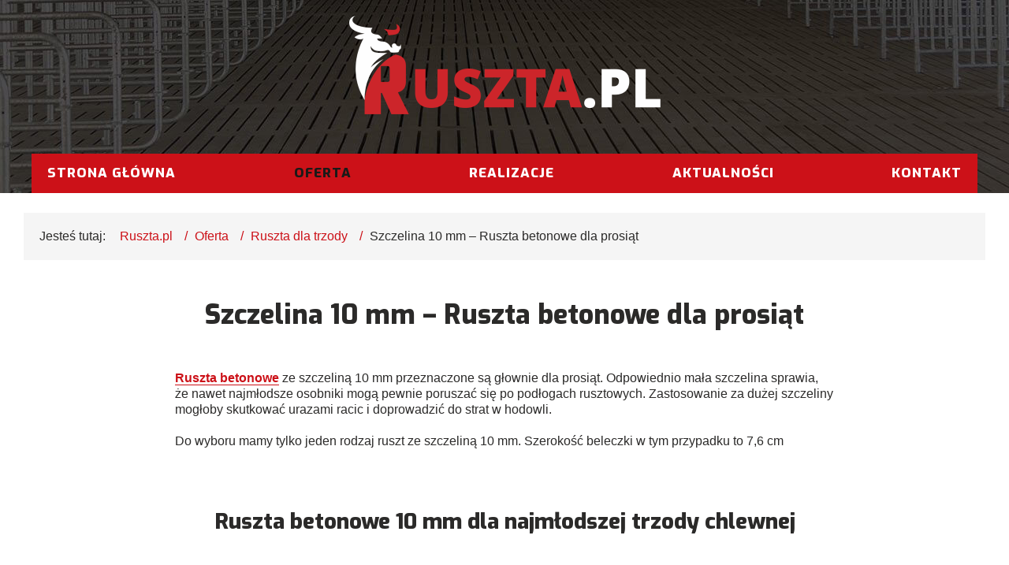

--- FILE ---
content_type: text/html; charset=utf-8
request_url: https://ruszta.pl/pl/oferta/ruszta-dla-trzody/szczelina-10-mm
body_size: 6817
content:
<!DOCTYPE HTML>
<html lang="pl">
<head>
<!-- Global site tag (gtag.js) - Google Analytics -->
<script type="application/ld+json">{"@context":"https://schema.org","@type":"LocalBusiness","name":"Ruszta.pl","image":"https://ruszta.pl/templates/re-ruszta/img/logo.png","@id":"","url":"https://ruszta.pl/","telephone":"605553053","address":{"@type":"PostalAddress","streetAddress":"Al. Jana Pawła II 27","addressLocality":"Warszawa","postalCode":"00-867","addressCountry":"PL"}}</script>
<meta name="viewport" content="width=device-width, initial-scale=1" />
<meta charset="utf-8" />
<base href="https://ruszta.pl/pl/oferta/ruszta-dla-trzody/szczelina-10-mm" />
<meta name="description" content="Ruszta betonowe ze szczeliną 10 mm idealne są dla prosiąt ✅ Mała szczelina trzodzie chlewnej gwarantuje bezpieczeństwo poruszania się i wzrostu ⏩ Sprawdź." />
<title>Ruszta betonowe dla prosiąt 10 mm • Mała szczelina dla trzody chlewnej - Ruszta.pl</title>
<link href="/favicon.ico" rel="shortcut icon" type="image/vnd.microsoft.icon" />
<link rel='dns-prefetch' href='//fonts.googleapis.com' />
<link rel='dns-prefetch' href='//fonts.gstatic.com' />
<link rel='dns-prefetch' href='//apis.google.com' />
<link rel='dns-prefetch' href='//google-analytics.com' />
<link rel='dns-prefetch' href='//www.google-analytics.com' />
<link rel='dns-prefetch' href='//ssl.google-analytics.com' />
<link rel='dns-prefetch' href='//youtube.com' />
<link rel='dns-prefetch' href='//s.gravatar.com' />
<link rel='dns-prefetch' href='//googleads.g.doubleclick.net' />
<link rel='dns-prefetch' href='//www.googletagmanager.com' />
<link rel='dns-prefetch' href='//www.facebook.com' />
<link rel='dns-prefetch' href='//connect.facebook.net' />
<link rel='dns-prefetch' href='//tpc.googlesyndication.com' />
<link rel="preconnect" href="https://fonts.gstatic.com" crossorigin>
<link rel='preconnect' href='https://www.google-analytics.com' />
<link rel='preconnect' href='https://www.googletagmanager.com' />
<link rel='preconnect' href='https://www.facebook.com' crossorigin  />
<link rel='preconnect' href='https://connect.facebook.net' crossorigin />
<link rel='preconnect' href='https://tpc.googlesyndication.com' crossorigin />
<style type="text/css">*{margin:0;padding:0;border:0;font-size:100%;font:inherit;vertical-align:baseline}article,aside,details,figcaption,figure,footer,header,hgroup,menu,nav,section{display:block}ol,ul{list-style:none}table{border-collapse:collapse;border-spacing:0}body{-webkit-text-size-adjust:none}*,*:before,*:after{-moz-box-sizing:border-box;-webkit-box-sizing:border-box;box-sizing:border-box}body{background:#fff;font-size:16px;font-weight:400;line-height:1.3;overflow-y:scroll}body,input,select,textarea{color:#2b2a29;font-family:Tahoma,Verdana,sans-serif}a{-webkit-transition:color 0.2s ease,border-bottom-color 0.2s ease,background 0.2s ease;-ms-transition:color 0.2s ease,border-bottom-color 0.2s ease,background 0.2s ease;transition:color 0.2s ease,border-bottom-color 0.2s ease,background 0.2s ease;color:#cc1118;text-decoration:none}img{max-width:100%;height:auto;display:block;margin:auto}strong,b{font-weight:bold}em,i{font-style:italic}p{margin:0 0 20px}p:last-child{margin:0}article a{border-bottom:1px solid #cc1118;transition:color .5s ease,border-color .5s ease,background .5s ease}article a:hover{border-color:#000;color:#000}h1,h2,h3,h4,h5,h6{font:800 30px/1.2 'Exo';text-align:center}h4,h5,h6{font-weight:600}h1{font-size:34px;margin:0 0 33px}h2{font-size:28px;margin:75px 0 15px}h3{font-size:26px;margin:75px 0 15px}h4{font-size:24px;margin:75px 0 15px}h5{font-size:22px;margin:75px 0 15px}h6{font-size:20px;margin:75px 0 15px}.nadTabela{margin:20px -20px 0;overflow-x:scroll;max-width:calc(100% + 40px);position:relative}.nadTabela::before{content:'Przesuń tabelę, by zobaczyć wszystkie wymiary';margin:10px 0;padding:20px;display:block;font-weight:bold;text-align:center}table{width:600px;margin:0 auto;border-collapse:separate;border-spacing:2px;table-layout:fixed;text-align:center}tr{background-color:#efefef;transition-duration:.3s}td,th{color:#000;font-size:14px;padding:10px 3px;vertical-align:middle}th{font-weight:bold}table tr:nth-child(2n+1){background-color:#f6f6f6}tr:hover,tr:hover td{background-color:#cc1118 !important;color:#fff;transition-duration:.3s}.navi{display:-webkit-box;display:-ms-flexbox;display:flex;width:100%;-webkit-box-pack:center;-ms-flex-pack:center;justify-content:center;-ms-flex-wrap:wrap;flex-wrap:wrap;border-top:1px solid #eee;margin-top:40px;padding-top:20px}.navi a{margin:20px;background:#f4f4f4;border:0;display:-webkit-box;display:-ms-flexbox;display:flex;padding:0 20px;-webkit-box-align:center;-ms-flex-align:center;align-items:center;line-height:1.2;-webkit-transition:background-color 0.5s ease,color 0.5s ease;-o-transition:background-color 0.5s ease,color 0.5s ease;transition:background-color 0.5s ease,color 0.5s ease;color:#2a2a2a}.navi span{}.navi a[rel="prev"] span{padding-right:20px}.navi a[rel="next"] span{padding-left:20px}.navi a:hover{background:#fff;color:#333}.navi a.w::before{font-family:icomoon;content:'\e901';font-size:35px;margin:0 10px 0 -6px}.navi a.d::after{font-family:icomoon;content:'\e902';font-size:35px;margin:0 -6px 0 10px}.sOkruszki{max-width:1220px;margin:25px auto}.breadcrumb{background:#f5f5f5;padding:20px;margin:0;display:flex;flex-wrap:wrap}.breadcrumb li{margin-left:10px;display:inline}.breadcrumb>li+li::before{padding:0 5px;color:#cc1118;content:"/\00a0"}.breadcrumb a{color:#cc1118}.breadcrumb a:hover{color:#1a1a18}header{z-index:3;width:100%;padding:0 20px;position:relative}.noS{background:url(/templates/re-ruszta/img/pasek.jpg) no-repeat center -290px}.logo{width:200px;display:block;padding-top:10px}section{padding:0;margin:100px auto;position:relative;width:100%;max-width:1920px;overflow:hidden}main,.wasko{max-width:1200px;margin:0 auto;padding:0;position:relative;z-index:1}main{margin-top:50px}article{padding:0 20px}figcaption{border-bottom:1px solid #f5f5f5;padding:5px 0;font-size:90%;color:#999}.tresc{max-width:836px;margin:50px auto}input{border:1px solid #ccc;width:100%;padding:5px 10px;margin-top:5px}textarea{width:100%;border:1px solid #ccc}footer{background:#2b2a29;color:#fff;font-size:15px;padding:50px 20px;text-align:center;margin-top:25px}footer .footer-link{color:#ff565c}@media (min-width:600px){.nadTabela::before{display:none}}@media (min-width:640px){.nadTabela{margin:50px 0 0;overflow-x:hidden;max-width:800px}}@media (min-width:1000px){.logo{width:400px;display:block;margin:0 auto 50px;padding-top:20px}}@media (min-width:1220px){article{padding:0}}@media (max-width:999px){nav .menu{display:none}#mM{cursor:pointer;position:fixed;background:#cc252a;z-index:99;overflow:hidden;top:20px;right:20px;width:48px;height:36px}#mM span{background:#fff;display:block;float:right;height:4px;position:relative;right:8px;text-align:center;top:16px;width:32px}#mM span:before,#mM span:after{background:#fff;content:"";display:block;height:4px;position:absolute;top:-8px;width:32px}#mM span:after{top:8px}}@media (min-width:540px){#mM{top:15px}}@media (min-width:1000px){#mM{display:none}header nav{padding:0;max-width:1200px;margin:auto;background:#cc1118}header .menu{display:flex;list-style:none;justify-content:space-between;flex-wrap:wrap}nav>ul>li>a{display:block;font:800 17px/50px 'Exo';text-align:center;text-transform:uppercase;margin:0;color:#fff;letter-spacing:1px;padding:0 20px}nav a:hover,nav li:hover>a{background:#000;color:#fff}nav .active>a{color:#1a1a18}nav ul ul{position:absolute;background:#cc1118;width:250px;visibility:hidden;opacity:0;-webkit-transition:visibility 0s .5s,opacity .5s linear;-o-transition:visibility 0s .5s,opacity .5s linear;transition:visibility 0s .5s,opacity .5s linear;padding:10px 0}nav ul ul a{padding:10px 15px;color:#fff;display:block}nav li:hover>ul{visibility:visible;opacity:1;-webkit-transition:opacity .5s linear;-o-transition:opacity .5s linear;transition:opacity .5s linear}}@font-face{font-family:'icomoon';src:url(/templates/re-ruszta/fonts/icomoon.eot?rz9x0m=);src:url(/templates/re-ruszta/fonts/icomoon.eot?rz9x0m=#iefix) format('embedded-opentype'),url(/templates/re-ruszta/fonts/icomoon.ttf?rz9x0m=) format('truetype'),url(/templates/re-ruszta/fonts/icomoon.woff?rz9x0m=) format('woff'),url(/templates/re-ruszta/fonts/icomoon.svg?rz9x0m=#icomoon) format('svg');font-weight:normal;font-style:normal;font-display:block}@font-face{font-family:'Exo';font-style:normal;font-weight:400;font-display:swap;src:url(https://fonts.gstatic.com/s/exo/v25/4UaOrEtFpBISfH6j2jDu55XI.woff2) format('woff2');unicode-range:U+0102-0103,U+0110-0111,U+0128-0129,U+0168-0169,U+01A0-01A1,U+01AF-01B0,U+0300-0301,U+0303-0304,U+0308-0309,U+0323,U+0329,U+1EA0-1EF9,U+20AB}@font-face{font-family:'Exo';font-style:normal;font-weight:400;font-display:swap;src:url(https://fonts.gstatic.com/s/exo/v25/4UaOrEtFpBISfX6j2jDu55XI.woff2) format('woff2');unicode-range:U+0100-02BA,U+02BD-02C5,U+02C7-02CC,U+02CE-02D7,U+02DD-02FF,U+0304,U+0308,U+0329,U+1D00-1DBF,U+1E00-1E9F,U+1EF2-1EFF,U+2020,U+20A0-20AB,U+20AD-20C0,U+2113,U+2C60-2C7F,U+A720-A7FF}@font-face{font-family:'Exo';font-style:normal;font-weight:400;font-display:swap;src:url(https://fonts.gstatic.com/s/exo/v25/4UaOrEtFpBISc36j2jDu5w.woff2) format('woff2');unicode-range:U+0000-00FF,U+0131,U+0152-0153,U+02BB-02BC,U+02C6,U+02DA,U+02DC,U+0304,U+0308,U+0329,U+2000-206F,U+20AC,U+2122,U+2191,U+2193,U+2212,U+2215,U+FEFF,U+FFFD}@font-face{font-family:'Exo';font-style:normal;font-weight:600;font-display:swap;src:url(https://fonts.gstatic.com/s/exo/v25/4UaOrEtFpBISfH6j2jDu55XI.woff2) format('woff2');unicode-range:U+0102-0103,U+0110-0111,U+0128-0129,U+0168-0169,U+01A0-01A1,U+01AF-01B0,U+0300-0301,U+0303-0304,U+0308-0309,U+0323,U+0329,U+1EA0-1EF9,U+20AB}@font-face{font-family:'Exo';font-style:normal;font-weight:600;font-display:swap;src:url(https://fonts.gstatic.com/s/exo/v25/4UaOrEtFpBISfX6j2jDu55XI.woff2) format('woff2');unicode-range:U+0100-02BA,U+02BD-02C5,U+02C7-02CC,U+02CE-02D7,U+02DD-02FF,U+0304,U+0308,U+0329,U+1D00-1DBF,U+1E00-1E9F,U+1EF2-1EFF,U+2020,U+20A0-20AB,U+20AD-20C0,U+2113,U+2C60-2C7F,U+A720-A7FF}@font-face{font-family:'Exo';font-style:normal;font-weight:600;font-display:swap;src:url(https://fonts.gstatic.com/s/exo/v25/4UaOrEtFpBISc36j2jDu5w.woff2) format('woff2');unicode-range:U+0000-00FF,U+0131,U+0152-0153,U+02BB-02BC,U+02C6,U+02DA,U+02DC,U+0304,U+0308,U+0329,U+2000-206F,U+20AC,U+2122,U+2191,U+2193,U+2212,U+2215,U+FEFF,U+FFFD}@font-face{font-family:'Exo';font-style:normal;font-weight:800;font-display:swap;src:url(https://fonts.gstatic.com/s/exo/v25/4UaOrEtFpBISfH6j2jDu55XI.woff2) format('woff2');unicode-range:U+0102-0103,U+0110-0111,U+0128-0129,U+0168-0169,U+01A0-01A1,U+01AF-01B0,U+0300-0301,U+0303-0304,U+0308-0309,U+0323,U+0329,U+1EA0-1EF9,U+20AB}@font-face{font-family:'Exo';font-style:normal;font-weight:800;font-display:swap;src:url(https://fonts.gstatic.com/s/exo/v25/4UaOrEtFpBISfX6j2jDu55XI.woff2) format('woff2');unicode-range:U+0100-02BA,U+02BD-02C5,U+02C7-02CC,U+02CE-02D7,U+02DD-02FF,U+0304,U+0308,U+0329,U+1D00-1DBF,U+1E00-1E9F,U+1EF2-1EFF,U+2020,U+20A0-20AB,U+20AD-20C0,U+2113,U+2C60-2C7F,U+A720-A7FF}@font-face{font-family:'Exo';font-style:normal;font-weight:800;font-display:swap;src:url(https://fonts.gstatic.com/s/exo/v25/4UaOrEtFpBISc36j2jDu5w.woff2) format('woff2');unicode-range:U+0000-00FF,U+0131,U+0152-0153,U+02BB-02BC,U+02C6,U+02DA,U+02DC,U+0304,U+0308,U+0329,U+2000-206F,U+20AC,U+2122,U+2191,U+2193,U+2212,U+2215,U+FEFF,U+FFFD}@font-face{font-family:'Lato';font-style:normal;font-weight:300;font-display:swap;src:url(https://fonts.gstatic.com/s/lato/v25/S6u9w4BMUTPHh7USSwaPGQ3q5d0N7w.woff2) format('woff2');unicode-range:U+0100-02BA,U+02BD-02C5,U+02C7-02CC,U+02CE-02D7,U+02DD-02FF,U+0304,U+0308,U+0329,U+1D00-1DBF,U+1E00-1E9F,U+1EF2-1EFF,U+2020,U+20A0-20AB,U+20AD-20C0,U+2113,U+2C60-2C7F,U+A720-A7FF}@font-face{font-family:'Lato';font-style:normal;font-weight:300;font-display:swap;src:url(https://fonts.gstatic.com/s/lato/v25/S6u9w4BMUTPHh7USSwiPGQ3q5d0.woff2) format('woff2');unicode-range:U+0000-00FF,U+0131,U+0152-0153,U+02BB-02BC,U+02C6,U+02DA,U+02DC,U+0304,U+0308,U+0329,U+2000-206F,U+20AC,U+2122,U+2191,U+2193,U+2212,U+2215,U+FEFF,U+FFFD}@font-face{font-family:'Lato';font-style:normal;font-weight:400;font-display:swap;src:url(https://fonts.gstatic.com/s/lato/v25/S6uyw4BMUTPHjxAwXiWtFCfQ7A.woff2) format('woff2');unicode-range:U+0100-02BA,U+02BD-02C5,U+02C7-02CC,U+02CE-02D7,U+02DD-02FF,U+0304,U+0308,U+0329,U+1D00-1DBF,U+1E00-1E9F,U+1EF2-1EFF,U+2020,U+20A0-20AB,U+20AD-20C0,U+2113,U+2C60-2C7F,U+A720-A7FF}@font-face{font-family:'Lato';font-style:normal;font-weight:400;font-display:swap;src:url(https://fonts.gstatic.com/s/lato/v25/S6uyw4BMUTPHjx4wXiWtFCc.woff2) format('woff2');unicode-range:U+0000-00FF,U+0131,U+0152-0153,U+02BB-02BC,U+02C6,U+02DA,U+02DC,U+0304,U+0308,U+0329,U+2000-206F,U+20AC,U+2122,U+2191,U+2193,U+2212,U+2215,U+FEFF,U+FFFD}</style>
<link rel="preload" href="/media/plg_jchoptimize/cache/css/d639c8e8320f3e62d479c78995f670ba.css" as="style" onload="this.onload=null;this.rel='stylesheet'">
<noscript><link rel="stylesheet" href="/media/plg_jchoptimize/cache/css/d639c8e8320f3e62d479c78995f670ba.css"></noscript>
<script>(function(w){"use strict";if(!w.loadCSS){w.loadCSS=function(){};}
var rp=loadCSS.relpreload={};rp.support=(function(){var ret;try{ret=w.document.createElement("link").relList.supports("preload");}catch(e){ret=false;}
return function(){return ret;};})();rp.bindMediaToggle=function(link){var finalMedia=link.media||"all";function enableStylesheet(){if(link.addEventListener){link.removeEventListener("load",enableStylesheet);}else if(link.attachEvent){link.detachEvent("onload",enableStylesheet);}
link.setAttribute("onload",null);link.media=finalMedia;}
if(link.addEventListener){link.addEventListener("load",enableStylesheet);}else if(link.attachEvent){link.attachEvent("onload",enableStylesheet);}
setTimeout(function(){link.rel="stylesheet";link.media="only x";});setTimeout(enableStylesheet,3000);};rp.poly=function(){if(rp.support()){return;}
var links=w.document.getElementsByTagName("link");for(var i=0;i<links.length;i++){var link=links[i];if(link.rel==="preload"&&link.getAttribute("as")==="style"&&!link.getAttribute("data-loadcss")){link.setAttribute("data-loadcss",true);rp.bindMediaToggle(link);}}};if(!rp.support()){rp.poly();var run=w.setInterval(rp.poly,500);if(w.addEventListener){w.addEventListener("load",function(){rp.poly();w.clearInterval(run);});}else if(w.attachEvent){w.attachEvent("onload",function(){rp.poly();w.clearInterval(run);});}}
if(typeof exports!=="undefined"){exports.loadCSS=loadCSS;}
else{w.loadCSS=loadCSS;}}(typeof global!=="undefined"?global:this));</script>
<script type="application/javascript" src="/media/plg_jchoptimize/cache/js/0de9251e5687db994d7893b2562371b3.js"></script>
<noscript>
<style type="text/css">.jch-lazyload{display:none}</style>
</noscript>
</head>
<body class="">
<header class="noS">
<a class="logo" href="/"><img src="/templates/re-ruszta/img/logo.png" alt="Ruszta betonowe dla trzody i bydła"></a>
<nav>
<ul class="menu"><li class="item-101 default"><a href="/pl/" >Strona główna</a></li><li class="item-102 active deeper parent"><a href="/pl/oferta" >Oferta</a><ul class="nav-child"><li class="item-108 current active"><a href="/pl/oferta/ruszta-dla-trzody" >Ruszta dla trzody</a></li><li class="item-107"><a href="/pl/oferta/ruszty-dla-bydla" >Ruszty dla bydła</a></li><li class="item-125"><a href="/pl/oferta/zbiorniki-na-gnojowice" >Zbiorniki na gnojowicę</a></li><li class="item-126"><a href="/pl/oferta/silosy-na-kiszonke" >Silosy na kiszonkę</a></li><li class="item-127"><a href="/pl/oferta/maty-na-ruszta-betonowe" >Maty na ruszta betonowe</a></li><li class="item-128"><a href="/pl/oferta/materace-legowiskowe" >Materace legowiskowe</a></li><li class="item-129"><a href="/pl/oferta/wygrodzenia-betonowe-dla-trzody" >Wygrodzenia betonowe dla trzody</a></li></ul></li><li class="item-105"><a href="/pl/realizacje" >Realizacje</a></li><li class="item-106"><a href="/pl/aktualnosci" >Aktualności</a></li><li class="item-103"><a href="/pl/kontakt" >Kontakt</a></li></ul>
<div id="mM"><span> </span></div>
</nav>
</header>
<section class="sOkruszki">
<ol class="breadcrumb">
<span>Jesteś tutaj: &#160;</span><li><a href="/pl/" class="pathway">Ruszta.pl</a></li><li><a href="/pl/oferta" class="pathway">Oferta</a></li><li><a href="/pl/oferta/ruszta-dla-trzody" class="pathway">Ruszta dla trzody</a></li><li class="active">Szczelina 10 mm – Ruszta betonowe dla prosiąt</li></ol>
</section>
<main>
<article itemscope itemtype="https://schema.org/Article">
<h1>Szczelina 10 mm – Ruszta betonowe dla prosiąt</h1>
<div class="tresc" itemprop="articleBody">
<p><strong><a href="https://ruszta.pl/" target="_blank" rel="noopener noreferrer">Ruszta betonowe</a></strong> ze szczeliną 10 mm przeznaczone są głownie dla prosiąt. Odpowiednio mała szczelina sprawia, że nawet najmłodsze osobniki mogą pewnie poruszać się po podłogach rusztowych. Zastosowanie za dużej szczeliny mogłoby skutkować urazami racic i doprowadzić do strat w hodowli.</p>
<p>Do wyboru mamy tylko jeden rodzaj ruszt ze szczeliną 10 mm. Szerokość beleczki w tym przypadku to 7,6 cm</p>
<h2><strong>Ruszta betonowe 10 mm dla najmłodszej trzody chlewnej</strong></h2>
<p> </p>
<p><span style="font-weight: 400;">Prosię to młoda świnia, która nie ukończyła 12. tygodnia</span><span style="font-weight: 400;"> życia</span><span style="font-weight: 400;">. Na początku znajduj</span><span style="font-weight: 400;">e</span><span style="font-weight: 400;"> się z maciorą we wspólnym kojcu, który może być podzielony na dwie części, tak by matka mogła swobodnie polegiwać bez ryzyka przygniecenia młodych. Odsadzenie, czyli oddzielenie prosiąt od matki następuje nie wcześniej niż w 28. dniu ich życia. Jeśli jednak wystąpi uzasadniona przyczyna, można zrobić to po 3 tygodniach, ale nie wcześniej. Po odsadzeniu należy przeznaczyć dla nich osobny grupowy kojec w pomieszczeniu inwentarskim odizolowanym od pomieszczeń inwentarskich. Wcześniej to miejsce musi być oczyszczone i zdezynfekowane.</span></p>
<p><span style="font-weight: 400;">Podłoże w kojcu dla prosiąt może mieć dwa rodzaje. Pierwszy typ to system bezściołowy, czyli wyścielony słomą. Drugi rodzaj to ruszta betonowe – 10 mm jest w tym przypadku odpowiednią szerokością szczeliny dla takich małych zwierząt. Otwory w podłodze pokrytej rusztami dla prosiąt mogą mieć nieco większą szerokość, np. 11 mm, jednak w</span><span style="font-weight: 400;">arto zdecydować się na mniejsze ruszta. </span><b>Szczelina 10 mm zapewnia odprowadzanie nieczystości oraz bezpieczeństwo niewielkim zwierzętom, </b><b>dzięki odpowiedniemu współczynnikowi tarcia.</b></p>
<h2><strong>Ruszta betonowe – mała szczelina dla małych racic</strong></h2>
<p> </p>
<p><span style="font-weight: 400;">Śliska powierzchnia stąpania jest niebezpieczna dla zwierząt, szczególnie tych najmniejszych. W połączeniu z nieodpowiednią szczeliną może skutkować urazami kończyn, a w efekcie – stratami. Prezentowane betonowe ruszta o szerokości szczeliny 10 mm zapobiegają wpadaniu drobnych racic do kanałów gnojowych. Oprócz tego </span><b>zastosowany najwyższej jakości beton posiada szlifowane krawędzie i szorstką powierzchnię dla stabilnego stąpania.</b></p>
<p><span style="font-weight: 400;">Niezależnie, czy dochodzi do zmodernizowania niewielkiej, rodzinnej hodowli, czy powiększenia dużego gospodarstwa, warto mieć na względzie gwarancję bezpieczeństwa świń, zwłaszcza tych najmłodszych, ponieważ ich zdrowie to inwestycja w późniejsze zyski. </span><b>Odpowiedni kształt szczelin zapewnia szybki odpływ zanieczyszczeń do kanałów gnojowych pod rusztami, co z kolei wpływa pozytywnie na byt młodych prosiąt.</b><span style="font-weight: 400;"> Czyszczenie i dezynfekcja <strong><a href="/oferta/ruszta-dla-trzody">rusztów dla trzody</a></strong> o szerokości szczeliny 10 mm są bardzo łatwe. Specjalna konstrukcja usprawnia więc obowiązki pracowników chlewni.</span></p>
<h2><strong>Betonowe ruszta dla prosiąt – 10 mm</strong></h2>
<p> </p>
<p><b>Ruszta betonowe z małą szczeliną są dopasowane do wagi i potrzeb prosiąt</b><span style="font-weight: 400;">. </span><span style="font-weight: 400;">Wymiary beleczek i szczelin </span><span style="font-weight: 400;">w naszych produktach </span><span style="font-weight: 400;">odpowiadają poszczególnym wagom zwierząt, można je więc wybrać optymalnie bez kompromisów</span><span style="font-weight: 400;">. Oferowane rozwiązania w postaci nowoczesnej podłogi szczelinowej do chlewni spełniają </span><span style="font-weight: 400;">wymog</span><span style="font-weight: 400;">i</span><span style="font-weight: 400;"> zootechniczn</span><span style="font-weight: 400;">e oraz </span><span style="font-weight: 400;">zoohigieniczn</span><span style="font-weight: 400;">e, na przykład </span><span style="font-weight: 400;">normę PN-EN12737.</span></p>
<h2>Dane techniczne betonowych rusztów z 10 mm szczeliną</h2>
<div class="nadTabela">
<table>
<tbody>
<tr>
<th>szerokość rusztu</th>
<th>dostępne długości</th>
<th>wysokość rusztu</th>
<th>szerokość beleczki</th>
</tr>
<tr>
<td>52 cm</td>
<td>140 - 160 cm</td>
<td>7 cm</td>
<td>7,6 cm</td>
</tr>
</tbody>
</table>
</div> </div>
<div class="navi">
<a class="w" aria-label="Poprzedni artykuł: Ruszta pełne – Ruszta betonowe pod paśniki" href="/pl/oferta/ruszta-dla-trzody/ruszta-pelne" rel="prev">
<span aria-hidden="true">Ruszta pełne – Ruszta betonowe pod paśniki</span></a>
<a class="d" aria-label="Następny artykuł: Szczelina 14 mm – Ruszta betonowe dla świń odsadzonych" href="/pl/oferta/ruszta-dla-trzody/szczelina-14-mm" rel="next">
<span aria-hidden="true">Szczelina 14 mm – Ruszta betonowe dla świń odsadzonych</span></a>
</div>
</article>
</main>
<footer>
&copy; 2026 <a href="https://ruszta.pl/" class="footer-link">Ruszta.pl</a> - betonowe ruszta dla trzody chlewnej i bydła. Wszelkie prawa zastrzeżone

<a class="hellooo" href="tel:+48605553053">605 553 053</a>
</footer>
<script src="/templates/re-ruszta/js/custom.js"></script>
<!--[if lte IE 8]><script src="/templates/re-ruszta/js/ie/html5shiv.js"></script><![endif]-->
<!--[if lte IE 8]><script src="/templates/re-ruszta/js/ie/respond.min.js"></script><![endif]-->
</body>
</html>

--- FILE ---
content_type: text/css
request_url: https://ruszta.pl/media/plg_jchoptimize/cache/css/d639c8e8320f3e62d479c78995f670ba.css
body_size: 3697
content:
@charset "utf-8";
/***!  /media/plg_jchoptimize/css/pro-ls.effects.css  !***/

.jch-lazyload,.jch-lazyloading{opacity:0}.jch-lazyloaded{opacity:1;transition:opacity 300ms}

/***!  /templates/re-ruszta/css/reset.css  !***/

*{margin:0;padding:0;border:0;font-size:100%;font:inherit;vertical-align:baseline}article,aside,details,figcaption,figure,footer,header,hgroup,menu,nav,section{display:block}ol,ul{list-style:none}blockquote,q{quotes:none}blockquote:before,blockquote:after,q:before,q:after{content:'';content:none}table{border-collapse:collapse;border-spacing:0}body{-webkit-text-size-adjust:none}*,*:before,*:after{-moz-box-sizing:border-box;-webkit-box-sizing:border-box;box-sizing:border-box}@-ms-viewport{width:device-width}body{background:#fff;font-size:16px;font-weight:400;line-height:1.3;overflow-y:scroll}body.startowa{background:url(/templates/re-ruszta/img/tlo.jpg) no-repeat fixed center 0 / cover}body,input,select,textarea{color:#2b2a29;font-family:Tahoma,Verdana,sans-serif}a{-webkit-transition:color 0.2s ease,border-bottom-color 0.2s ease,background 0.2s ease;-ms-transition:color 0.2s ease,border-bottom-color 0.2s ease,background 0.2s ease;transition:color 0.2s ease,border-bottom-color 0.2s ease,background 0.2s ease;color:#cc1118;text-decoration:none}code{background:rgba(160,160,160,0.075);border:solid 1px rgba(160,160,160,0.3);font-family:"Courier New",monospace;font-size:0.9em;margin:0 0.25em;padding:0.25em 0.65em}pre{-webkit-overflow-scrolling:touch;font-family:"Courier New",monospace;font-size:0.9em;margin:0 0 2em 0}pre code{display:block;line-height:1.75em;padding:1em 1.5em;overflow-x:auto}hr{border:0;border-bottom:1px solid #b7c2d6;margin:40px 0}img{max-width:100%;height:auto;display:block;margin:auto}sub,sup{font-size:75%;line-height:0;position:relative;vertical-align:baseline}sup{top:-0.5em}sub{bottom:-0.25em}.ukr{display:none}.srodek{text-align:center}strong,b{font-weight:bold}iframe{max-width:100%}em,i{font-style:italic}p{margin:0 0 20px}p:last-child{margin:0}article a{border-bottom:1px solid #cc1118;transition:color .5s ease,border-color .5s ease,background .5s ease}article a:hover{border-color:#000;color:#000}.przycisk{display:block;width:151px;height:40px;border:2px solid #cc1118;color:#cc1118;font-family:'Exo 2';font-size:15px;font-weight:700;line-height:36px;text-align:center;margin:25px 0 0;transition:color 0.2s ease,border-color 0.2s ease,background 0.2s ease}.przycisk:hover{border-color:#cc1118;color:#fff;background:#cc1118}h1,h2,h3,h4,h5,h6{font:800 30px/1.2 'Exo';text-align:center}h4,h5,h6{font-weight:600}h1{font-size:34px;margin:0 0 33px}h2{font-size:28px;margin:75px 0 15px}h3{font-size:26px;margin:75px 0 15px}h2+h3{margin-top:0}h4{font-size:24px;margin:75px 0 15px}h5{font-size:22px;margin:75px 0 15px}h6{font-size:20px;margin:75px 0 15px}.art h1{margin:50px 0 15px;text-transform:none;font-size:40px}.nadTabela{margin:20px -20px 0;overflow-x:scroll;max-width:calc(100% + 40px);position:relative}.nadTabela::before{content:'Przesuń tabelę, by zobaczyć wszystkie wymiary';margin:10px 0;padding:20px;display:block;font-weight:bold;text-align:center}table{width:600px;margin:0 auto;border-collapse:separate;border-spacing:2px;table-layout:fixed;text-align:center}tr{background-color:#efefef;transition-duration:.3s}td,th{color:#000;font-size:14px;padding:10px 3px;vertical-align:middle}th{font-weight:bold}table tr:nth-child(2n+1){background-color:#f6f6f6}tr:hover,tr:hover td{background-color:#cc1118 !important;color:#fff;transition-duration:.3s}.flex{display:flex;flex-wrap:wrap;justify-content:center;align-items:center}.zaH3{font-family:'Exo';font-size:20px;font-weight:700;text-transform:uppercase}.navi{display:-webkit-box;display:-ms-flexbox;display:flex;width:100%;-webkit-box-pack:center;-ms-flex-pack:center;justify-content:center;-ms-flex-wrap:wrap;flex-wrap:wrap;border-top:1px solid #eee;margin-top:40px;padding-top:20px}.navi a{margin:20px;background:#f4f4f4;border:0;display:-webkit-box;display:-ms-flexbox;display:flex;padding:0 20px;-webkit-box-align:center;-ms-flex-align:center;align-items:center;line-height:1.2;-webkit-transition:background-color 0.5s ease,color 0.5s ease;-o-transition:background-color 0.5s ease,color 0.5s ease;transition:background-color 0.5s ease,color 0.5s ease;color:#2a2a2a}.navi span{}.navi a[rel="prev"] span{padding-right:20px}.navi a[rel="next"] span{padding-left:20px}.navi a:hover{background:#fff;color:#333}.navi a.w::before{font-family:icomoon;content:'\e901';font-size:35px;margin:0 10px 0 -6px}.navi a.d::after{font-family:icomoon;content:'\e902';font-size:35px;margin:0 -6px 0 10px}.sOkruszki{max-width:1220px;margin:25px auto}.breadcrumb{background:#f5f5f5;padding:20px;margin:0;display:flex;flex-wrap:wrap}.breadcrumb li{margin-left:10px;display:inline}.breadcrumb>li+li::before{padding:0 5px;color:#cc1118;content:"/\00a0"}.breadcrumb a{color:#cc1118}.breadcrumb a:hover{color:#1a1a18}#system-message-container{margin:20px auto;padding:20px;background:#eee;max-width:600px}

/***!  /templates/re-ruszta/css/szablon.css  !***/

header{z-index:3;width:100%;padding:0 20px;position:relative}.noS{background:url(/templates/re-ruszta/img/pasek.jpg) no-repeat center -290px}header .wasko{margin:20px auto 0;padding:0;max-width:1220px;display:flex;justify-content:space-between;align-items:center;flex-direction:column}.kkk .noS{background:url(/templates/re-ruszta/img/wizualizacja.jpg) no-repeat center / cover;height:70vh}.logo{width:200px;display:block;padding-top:10px}.sSlider{margin:50px auto;display:flex;flex-direction:column;justify-content:center;align-items:center}.sSlider a{text-align:center;color:#fff;display:flex;flex-direction:column;justify-content:center;align-items:center;margin:40px 20px}.sSlider img{width:200px}.sSlider span{font:800 40px/1 'Exo';margin:20px 0 0;text-shadow:0 0 5px #c12;transition:color 0.5s ease,text-shadow 0.5s ease}.sSlider a:hover span{color:#1d1d1d;text-shadow:0 0 5px #fff}.startowa article{max-width:1220px;margin:0 auto;background:#fff;padding:50px 20px}.punkty{display:flex;flex-direction:column;justify-content:center;align-items:center;margin:0 -20px}.vv{margin:25px 0;text-align:center;justify-content:space-between;display:flex;flex-direction:column;padding:20px;border:0;max-width:500px}.vv h3{color:#cc1118;margin:0 0 20px}.vv img{align-self:center;width:200px}.vv:hover{background:#2b2a29;border:0}.jedna{max-width:1220px;padding:0;margin:25px 0}.jedna li{padding:0;list-style:none;margin:25px auto 0;padding-top:25px;border-top:1px solid #eee;display:flex;flex-wrap:wrap;max-width:300px}.jedna h2{margin:25px 0}.ulRuszta{display:flex;flex-wrap:wrap;justify-content:center;align-items:center;list-style:none;margin:0;padding:0}.ulRuszta li{padding:0;margin:25px}.rr{display:block;width:200px;background:#cc1118;color:#fff;text-align:center;border:0;height:50px;position:relative;padding-left:20px}.ulRuszta h3{margin:0;font-size:20px;line-height:50px}.rr::before{content:'';left:0;position:absolute;height:50px;background:#2b2a29}.sz10::before{width:10px}.sz13::before{width:13px}.sz14::before{width:14px}.sz17::before{width:17px}.sz18::before{width:18px}.sz20::before{width:20px}.sz25::before{width:25px}.sz30::before{width:30px}.sz32::before{width:32px}.sz33::before{width:33px}.sz35::before{width:35px}.sz39::before{width:39px}section{padding:0;margin:100px auto;position:relative;width:100%;max-width:1920px;overflow:hidden}main,.wasko{max-width:1200px;margin:0 auto;padding:0;position:relative;z-index:1}main{margin-top:50px}.katOpis{max-width:800px;margin:auto}.float{float:right;margin:0 0 10px 20px}.k11 .float{margin-top:-37px}article{padding:0 20px}.bezK article{width:100%}.k11 h1,.k12 h1{margin-top:50px}.k11 h2,.k12 h2{margin:0}main.jestK{display:flex}main.jestK article{width:73.8%}main.jestK aside{width:26.2%;padding-left:50px;margin-left:50px;border-left:1px solid #eee}.okruszki{display:flex;flex-wrap:wrap;padding:0 50px;list-style:none;position:relative;z-index:1;font-size:.9em;max-width:1400px;margin:0 auto}.okruszki li{padding:0}.okruszki li:first-child{padding-right:20px}.okruszki .divider{padding:0 20px;color:#b2b2b2}figure+h1{margin-top:50px}figcaption{border-bottom:1px solid #f5f5f5;padding:5px 0;font-size:90%;color:#999}.intro{font-weight:bold;margin-bottom:20px}.tresc{max-width:836px;margin:50px auto}article ol{list-style:outside decimal;margin:0 0 20px 40px;padding-left:1em}article ul{list-style:disc outside none;margin:0 0 20px 40px;padding-left:1em}article li{padding-left:0.5em}.lePr{padding:0 20px;max-width:1000px;margin:auto}.rodo{font-size:11px;padding:20px 0 0}.formularz{max-width:400px;margin:auto}.formularz .zaH3{margin-top:50px;font-weight:bold}.formularz .aaa{margin-top:20px;display:flex;flex-direction:column}input{border:1px solid #ccc;width:100%;padding:5px 10px;margin-top:5px}.formularz button{margin:20px auto}.aaa.field-spacer,.formularz .star,.formularz legend,#jform_com_fields_zgoda-lbl{display:none}textarea{width:100%;border:1px solid #ccc}label{display:inline-block}#jform_contact_email-lbl,#jform_contact_name-lbl,#jform_contact_emailmsg-lbl{display:inline-block;width:70px}#jform_contact_email_copy-lbl{display:inline-block}#jform_captcha{display:flex;justify-content:center}#jform_com_fields_zgoda{margin:20px 0}#jform_com_fields_zgoda input,#jform_contact_email_copy{width:auto}.hellooo{position:fixed;top:20px;left:20px;background:#cc1118;z-index:9;color:#fff;padding:2px 10px;font-weight:bold;visibility:hidden;opacity:0;transition:visibility 0s 2s,opacity 2s linear;box-shadow:0 0 20px #000;width:154px;height:36px;display:flex;align-items:center}.hellooo::before{font-family:icomoon;content:'\e942';font-size:25px;margin-right:10px;vertical-align:middle}.mycha .hellooo{visibility:visible;opacity:1;transition:opacity 1s linear,color 0.5s ease-in-out}.hellooo:hover{color:#2b2a29}footer{background:#2b2a29;color:#fff;font-size:15px;padding:50px 20px;text-align:center;margin-top:25px}footer .footer-link{color:#ff565c}.startowa footer{margin-top:100px}

/***!  /templates/re-ruszta/css/mobile.css  !***/

@media (min-width:600px){.sSlider{flex-direction:row}.sSlider a{margin:0;padding:20px}.punkty{flex-direction:row}.vv{width:50%}.nadTabela::before{display:none}}
@media (min-width:640px){.nadTabela{margin:50px 0 0;overflow-x:hidden;max-width:800px}}
@media (min-width:700px){.jedna li{margin-top:50px;padding-top:50px;max-width:100%}.jedna figure{width:300px;margin-right:50px}.jedna .pr{width:calc(100% - 350px)}.jedna h2{margin:0}}
@media (min-width:800px){.vv img{width:auto}.lePr{display:flex}.lePr>div{width:50%;padding:0 20px}.formularz .zaH3{margin-top:0}}
@media (min-width:1000px){.logo{width:400px;display:block;margin:0 auto 50px;padding-top:20px}.sSlider a{padding:50px}.sSlider img{width:auto}}
@media (min-width:1220px){article{padding:0}}


/***!  /templates/re-ruszta/css/menu.css  !***/

@media (max-width:999px){nav .menu{display:none}#mM{cursor:pointer;position:fixed;background:#cc252a;z-index:99;overflow:hidden;top:20px;right:20px;width:48px;height:36px}#mM span{background:#fff;display:block;float:right;height:4px;position:relative;right:8px;text-align:center;top:16px;width:32px}#mM span:before,#mM span:after{background:#fff;content:"";display:block;height:4px;position:absolute;top:-8px;width:32px}#mM span:after{top:8px}#mO{background:#cc1118;left:0;min-height:100%;position:absolute;top:0;width:100%;z-index:10000}#mOW{position:absolute;top:0;width:100%;z-index:10001}#mOW ul ul{margin-left:10%}#mOW .menu{display:block;padding:20px;position:static;margin:30px auto 0;width:100%;max-width:600px;border:0;float:none;background:none;list-style:none}#mOW a{color:#fff;display:block;padding:10px 0;font-size:25px;font-weight:bold}#mOW .nav-child a{font-size:20px;font-weight:normal}#mOW .active>a,#mOW .menu a:focus,#mOW .menu a:hover{color:#1a1a18}#mOW .menu li{border:0;clear:both;width:100%;margin:0;padding:0}#mOW #mOWc{color:#fff;cursor:pointer;font-size:4em;line-height:1;position:absolute;right:12px;top:-3px}#mO,#mOW{display:none;opacity:0;-webkit-transition:all .3s ease-out;-moz-transition:all .3s ease-out;-ms-transition:all .3s ease-out;-o-transition:all .3s ease-out;transition:all .3s ease-out}#mO.widac,#mOW.widac{display:block}#mO.aktywne,#mOW.aktywne{opacity:1}#mOW nav ul li.active>a{color:#1a1a18 !important;border:0}#mOW ul{list-style:none}}
@media (min-width:540px){#mM{top:15px}}
@media (min-width:1000px){#mM{display:none}header nav{padding:0;max-width:1200px;margin:auto;background:#cc1118}header .menu{display:flex;list-style:none;justify-content:space-between;flex-wrap:wrap}nav>ul>li>a{display:block;font:800 17px/50px 'Exo';text-align:center;text-transform:uppercase;margin:0;color:#fff;letter-spacing:1px;padding:0 20px}nav a:hover,nav li:hover>a{background:#000;color:#fff}nav .active>a{color:#1a1a18}nav ul ul{position:absolute;background:#cc1118;width:250px;visibility:hidden;opacity:0;-webkit-transition:visibility 0s .5s,opacity .5s linear;-o-transition:visibility 0s .5s,opacity .5s linear;transition:visibility 0s .5s,opacity .5s linear;padding:10px 0}nav ul ul a{padding:10px 15px;color:#fff;display:block}nav .nav-child ul{right:-250px;width:250px;top:-10px;border-left:1px solid #000}nav li:hover>ul{visibility:visible;opacity:1;-webkit-transition:opacity .5s linear;-o-transition:opacity .5s linear;transition:opacity .5s linear}}


/***!  /templates/re-ruszta/css/icomoon.css  !***/

[class^="icon-"],[class*=" icon-"]{font-family:'icomoon' !important;speak:never;font-style:normal;font-weight:normal;font-variant:normal;text-transform:none;line-height:1;-webkit-font-smoothing:antialiased;-moz-osx-font-smoothing:grayscale}.icon-angle-down:before{content:"\e900"}.icon-angle-left:before{content:"\e901"}.icon-angle-right:before{content:"\e902"}.icon-angle-up:before{content:"\e903"}.icon-arrow-down:before{content:"\e905"}.icon-arrow-left:before{content:"\e906"}.icon-arrow-right:before{content:"\e907"}.icon-check:before{content:"\e90d"}.icon-clip:before{content:"\e90e"}.icon-data:before{content:"\e910"}.icon-email:before{content:"\e913"}.icon-facebook:before{content:"\e914"}.icon-file:before{content:"\e915"}.icon-plik:before{content:"\e917"}.icon-help:before{content:"\e919"}.icon-home:before{content:"\e91a"}.icon-info:before{content:"\e91b"}.icon-light-bulb:before{content:"\e91e"}.icon-link:before{content:"\e91f"}.icon-lock:before{content:"\e923"}.icon-map-alt:before{content:"\e924"}.icon-mobile:before{content:"\e926"}.icon-mouse:before{content:"\e928"}.icon-time:before{content:"\e92e"}.icon-youtube:before{content:"\e92f"}.icon-search:before{content:"\e937"}.icon-phone:before{content:"\e942"}.icon-facebook2:before{content:"\ea91"}.icon-instagram:before{content:"\ea92"}.icon-twitter:before{content:"\ea96"}.icon-linkedin:before{content:"\eac9"}.icon-file-pdf:before{content:"\eadf"}

/***!  https://fonts.googleapis.com/css2?family=Exo:wght@400;600;800&display=swap  !***/



/***!  https://fonts.googleapis.com/css2?family=Lato:wght@300;400;600&amp;display=swap  !***/



--- FILE ---
content_type: application/javascript
request_url: https://ruszta.pl/templates/re-ruszta/js/custom.js
body_size: 106
content:
jQuery(document).ready(function() {

	if(jQuery('.menu').length > 0) {
        jQuery('#mM').click(function(e) {
        	e.preventDefault();
        	
        	if(jQuery('#mO').length === 0) {
        		var menu_wrap = jQuery('<div id="mO">&nbsp;</div><div id="mOW"><span id="mOWc">&times;</span></div>');
        		jQuery(document.body).append(menu_wrap);
        		jQuery('#mOW').append(jQuery('.menu').clone());
        		
        		jQuery('#mOW').click(function(e) {
        			e.stopPropagation();
        		});
        		
        		jQuery('#mOWc').click(function() {
        			jQuery('#mO').removeClass('aktywne');
        			jQuery('#mOW').removeClass('aktywne');
        			
        			setTimeout(function() {
        				jQuery('#mO').removeClass('widac');
        				jQuery('#mOW').removeClass('widac');	
        			}, 350);
        		});
        		
        		jQuery('#mO').click(function() {
        			jQuery('#mOWc').trigger('click');
        		});
        		
        		jQuery('#mOW').find('a[href^="#"]').click(function() {
        			jQuery('#mOWc').trigger('click');
        		});
        	}
    		
    		jQuery('#mOW').css('top', jQuery(window).scrollTop());
    		jQuery('#mO').addClass('widac');
    		jQuery('#mO').css('height', jQuery('body').outerHeight() + jQuery('#mOW').outerHeight() + "px");
    		jQuery('#mOW').addClass('widac');
    		
    		setTimeout(function() {
    			jQuery('#mO').addClass('aktywne');
    			jQuery('#mOW').addClass('aktywne');
    		}, 50);
        });
    }
    
}); 


jQuery(window).scroll(function(){
    var top = jQuery(window).scrollTop();
    var find_class_small = jQuery.contains('body', '.mycha');
    if(top > 50 && find_class_small == false) { 
        jQuery('body').addClass('mycha'); 
    } else {
        jQuery('body').removeClass('mycha'); 
    }
});